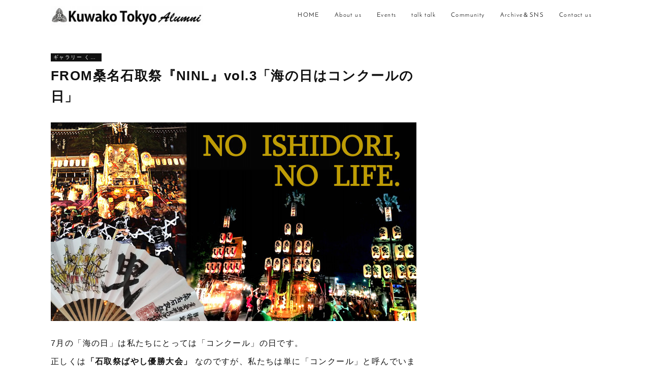

--- FILE ---
content_type: text/html; charset=utf-8
request_url: https://www.alumni-kuwakotokyo.com/posts/4606451
body_size: 11312
content:
<!doctype html>

            <html lang="ja" data-reactroot=""><head><meta charSet="UTF-8"/><meta http-equiv="X-UA-Compatible" content="IE=edge"/><meta name="viewport" content="width=device-width,user-scalable=no,initial-scale=1.0,minimum-scale=1.0,maximum-scale=1.0"/><title data-react-helmet="true">FROM桑名石取祭『NINL』vol.3「海の日はコンクールの日」 | 桑名高校同窓会　東京支部サイト</title><link data-react-helmet="true" rel="canonical" href="https://www.alumni-kuwakotokyo.com/posts/4606451/"/><meta name="description" content="7月の「海の日」は私たちにとっては「コンクール」の日です。正しくは「石取祭ばやし優勝大会」 なのですが、私たちは単に「コンクール」と呼んでいます。何のコンクールかというと、その名の通り “囃子” 。カ"/><meta name="google-site-verification" content="JWfAgIp5bj54i7JfmZ3Qa0SvJT_WX-0yYwTtXr4A4cY"/><meta property="fb:app_id" content="522776621188656"/><meta property="og:url" content="https://www.alumni-kuwakotokyo.com/posts/4606451"/><meta property="og:type" content="article"/><meta property="og:title" content="FROM桑名石取祭『NINL』vol.3「海の日はコンクールの日」"/><meta property="og:description" content="7月の「海の日」は私たちにとっては「コンクール」の日です。正しくは「石取祭ばやし優勝大会」 なのですが、私たちは単に「コンクール」と呼んでいます。何のコンクールかというと、その名の通り “囃子” 。カ"/><meta property="og:image" content="https://cdn.amebaowndme.com/madrid-prd/madrid-web/images/sites/329172/b515fe67a36864fd6381f56e803183ef_4ce7478297ace4458dd6509ae4be70fa.jpg"/><meta property="og:site_name" content="桑名高校同窓会　東京支部サイト"/><meta property="og:locale" content="ja_JP"/><meta name="twitter:card" content="summary_large_image"/><meta name="twitter:site" content="@amebaownd"/><meta name="twitter:title" content="FROM桑名石取祭『NINL』vol.3「海の日はコンクールの日」 | 桑名高校同窓会　東京支部サイト"/><meta name="twitter:description" content="7月の「海の日」は私たちにとっては「コンクール」の日です。正しくは「石取祭ばやし優勝大会」 なのですが、私たちは単に「コンクール」と呼んでいます。何のコンクールかというと、その名の通り “囃子” 。カ"/><meta name="twitter:image" content="https://cdn.amebaowndme.com/madrid-prd/madrid-web/images/sites/329172/b515fe67a36864fd6381f56e803183ef_4ce7478297ace4458dd6509ae4be70fa.jpg"/><meta name="twitter:app:id:iphone" content="911640835"/><meta name="twitter:app:url:iphone" content="amebaownd://public/sites/329172/posts/4606451"/><meta name="twitter:app:id:googleplay" content="jp.co.cyberagent.madrid"/><meta name="twitter:app:url:googleplay" content="amebaownd://public/sites/329172/posts/4606451"/><meta name="twitter:app:country" content="US"/><link rel="amphtml" href="https://amp.amebaownd.com/posts/4606451"/><link rel="alternate" type="application/rss+xml" title="桑名高校同窓会　東京支部サイト" href="https://www.alumni-kuwakotokyo.com/rss.xml"/><link rel="alternate" type="application/atom+xml" title="桑名高校同窓会　東京支部サイト" href="https://www.alumni-kuwakotokyo.com/atom.xml"/><link rel="sitemap" type="application/xml" title="Sitemap" href="/sitemap.xml"/><link href="https://static.amebaowndme.com/madrid-frontend/css/user.min-a66be375c.css" rel="stylesheet" type="text/css"/><link href="https://static.amebaowndme.com/madrid-frontend/css/cell/index.min-a66be375c.css" rel="stylesheet" type="text/css"/><link rel="icon" href="https://cdn.amebaowndme.com/madrid-prd/madrid-web/images/sites/329172/e2d73c7094ba248ceca379a1f7099cba_056cc9f92970cbddd3420766a22c78d2.png?width=32&amp;height=32"/><link rel="apple-touch-icon" href="https://cdn.amebaowndme.com/madrid-prd/madrid-web/images/sites/329172/e2d73c7094ba248ceca379a1f7099cba_056cc9f92970cbddd3420766a22c78d2.png?width=180&amp;height=180"/><style id="site-colors" charSet="UTF-8">.u-nav-clr {
  color: #111111;
}
.u-nav-bdr-clr {
  border-color: #111111;
}
.u-nav-bg-clr {
  background-color: #ffffff;
}
.u-nav-bg-bdr-clr {
  border-color: #ffffff;
}
.u-site-clr {
  color: #ffffff;
}
.u-base-bg-clr {
  background-color: #ffffff;
}
.u-btn-clr {
  color: #ffffff;
}
.u-btn-clr:hover,
.u-btn-clr--active {
  color: rgba(255,255,255, 0.7);
}
.u-btn-clr--disabled,
.u-btn-clr:disabled {
  color: rgba(255,255,255, 0.5);
}
.u-btn-bdr-clr {
  border-color: #a8a7a8;
}
.u-btn-bdr-clr:hover,
.u-btn-bdr-clr--active {
  border-color: rgba(168,167,168, 0.7);
}
.u-btn-bdr-clr--disabled,
.u-btn-bdr-clr:disabled {
  border-color: rgba(168,167,168, 0.5);
}
.u-btn-bg-clr {
  background-color: #a8a7a8;
}
.u-btn-bg-clr:hover,
.u-btn-bg-clr--active {
  background-color: rgba(168,167,168, 0.7);
}
.u-btn-bg-clr--disabled,
.u-btn-bg-clr:disabled {
  background-color: rgba(168,167,168, 0.5);
}
.u-txt-clr {
  color: #111111;
}
.u-txt-clr--lv1 {
  color: rgba(17,17,17, 0.7);
}
.u-txt-clr--lv2 {
  color: rgba(17,17,17, 0.5);
}
.u-txt-clr--lv3 {
  color: rgba(17,17,17, 0.3);
}
.u-txt-bg-clr {
  background-color: #e7e7e7;
}
.u-lnk-clr,
.u-clr-area a {
  color: #2e07de;
}
.u-lnk-clr:visited,
.u-clr-area a:visited {
  color: rgba(46,7,222, 0.7);
}
.u-lnk-clr:hover,
.u-clr-area a:hover {
  color: rgba(46,7,222, 0.5);
}
.u-ttl-blk-clr {
  color: #111111;
}
.u-ttl-blk-bdr-clr {
  border-color: #111111;
}
.u-ttl-blk-bdr-clr--lv1 {
  border-color: #cfcfcf;
}
.u-bdr-clr {
  border-color: #eeeeee;
}
.u-acnt-bdr-clr {
  border-color: #111111;
}
.u-acnt-bg-clr {
  background-color: #111111;
}
body {
  background-color: #ffffff;
}
blockquote {
  color: rgba(17,17,17, 0.7);
  border-left-color: #eeeeee;
};</style><style id="user-css" charSet="UTF-8">/**
 * @media all
 * 全体に適用したいCSSを記述してください。
 */

.blog-item__date{
  display:none;
}

.page__main--blog-detail
.blog-article__content{
  padding-left:0;
}

.blog-article__date{
  display:none;
}
.btn__item{
  border-radius:8px;
}
/*
.btn__item {
  border-radius: 24px;
}
*/;</style><style media="screen and (max-width: 800px)" id="user-sp-css" charSet="UTF-8">/**
 * @media (max-width: 800px)
 * 画面幅が800px以下のスマートフォン、タブレット用のCSSを記述してください。
 */
/*
.btn__item {
  border-radius: 24px;
}
*/;</style><script>
              (function(i,s,o,g,r,a,m){i['GoogleAnalyticsObject']=r;i[r]=i[r]||function(){
              (i[r].q=i[r].q||[]).push(arguments)},i[r].l=1*new Date();a=s.createElement(o),
              m=s.getElementsByTagName(o)[0];a.async=1;a.src=g;m.parentNode.insertBefore(a,m)
              })(window,document,'script','//www.google-analytics.com/analytics.js','ga');
            </script></head><body id="mdrd-a66be375c" class="u-txt-clr u-base-bg-clr theme-cell plan-premium hide-owndbar "><noscript><iframe src="//www.googletagmanager.com/ns.html?id=GTM-PXK9MM" height="0" width="0" style="display:none;visibility:hidden"></iframe></noscript><script>
            (function(w,d,s,l,i){w[l]=w[l]||[];w[l].push({'gtm.start':
            new Date().getTime(),event:'gtm.js'});var f=d.getElementsByTagName(s)[0],
            j=d.createElement(s),dl=l!='dataLayer'?'&l='+l:'';j.async=true;j.src=
            '//www.googletagmanager.com/gtm.js?id='+i+dl;f.parentNode.insertBefore(j,f);
            })(window,document, 'script', 'dataLayer', 'GTM-PXK9MM');
            </script><div id="content"><div class="page " data-reactroot=""><div class="page__outer"><div class="page__inner u-base-bg-clr"><div></div><header class="page__header header u-nav-bg-clr  "><div class="header__inner"><div class="header__site-info"><div class="header__logo"><div><img alt=""/></div></div></div><nav role="navigation" class="header__nav global-nav u-nav-bg-bdr-clr js-nav-overflow-criterion is-invisible"><ul class="global-nav__list "><li class="global-nav__item u-nav-bdr-clr js-nav-item "><a target="" class="u-nav-clr u-font" href="/">HOME</a></li><li class="global-nav__item u-nav-bdr-clr js-nav-item "><a target="" class="u-nav-clr u-font" href="/pages/1162517/Aboutus">About us</a></li><li class="global-nav__item u-nav-bdr-clr js-nav-item "><a target="" class="u-nav-clr u-font" href="/pages/1217819/Events">Events</a></li><li class="global-nav__item u-nav-bdr-clr js-nav-item "><a target="" class="u-nav-clr u-font" href="/pages/1234352/talktalk">talk talk</a></li><li class="global-nav__item u-nav-bdr-clr js-nav-item "><a target="" class="u-nav-clr u-font" href="/pages/1236950/Community">Community</a></li><li class="global-nav__item u-nav-bdr-clr js-nav-item "><a target="" class="u-nav-clr u-font" href="/pages/1237246/ArchiveSNS">Archive＆SNS</a></li><li class="global-nav__item u-nav-bdr-clr js-nav-item "><a target="" class="u-nav-clr u-font" href="/pages/1230827/Contactus">Contact us</a></li></ul></nav><div class="header__icon header-icon"><span class="header-icon__item u-nav-bdr-clr"></span><span class="header-icon__item u-nav-bdr-clr"></span></div></div></header><div></div><div class="page__container page-container"><div class="page-container-inner"><div class="page-container-blog-detail"><div class="page-container__main"><div role="main" class="page__main page__main--blog-detail"><div class="section"><div class="blog-article-outer"><article class="blog-article"><div class="blog-article__inner"><div class="blog-article__header"><div class="blog-article__category blog-category u-acnt-bg-clr"><a href="/posts/categories/974532">ギャラリー くわとう</a></div><time class="blog-article__date blog-date u-txt-clr" dateTime="2018-07-24T20:16:22Z">2018.07.24 20:16</time><div class="blog-article__title blog-title"><h1 class="blog-title__text u-txt-clr">FROM桑名石取祭『NINL』vol.3「海の日はコンクールの日」</h1></div></div><div class="blog-article__content"><div class="blog-article__body blog-body"><div class="blog-body__item"><div class="img img__item--left img__item--fit"><div><img alt=""/></div></div></div><div class="blog-body__item"><div class="blog-body__text u-txt-clr" data-block-type="text"><p>7月の「海の日」は私たちにとっては「コンクール」の日です。</p><p>正しくは<b>「石取祭ばやし優勝大会」</b> なのですが、私たちは単に「コンクール」と呼んでいます。</p><p><br></p><p>何のコンクールかというと、その名の通り “囃子” 。</p><p>カテゴリーは「子供の部」「女子の部」「一般の部」の３つに分かれていて、其々に採点し順位を競います。</p><p><br></p><p>今年は7月16日、NTNシティーホールで開催。&nbsp;<br></p></div></div><div class="blog-body__item"><div class="img img__item--left img__item--fit"><div><img alt=""/></div></div></div><div class="blog-body__item"><div class="img img__item--left img__item--fit"><div><img alt=""/></div></div></div><div class="blog-body__item"><div class="img img__item--left img__item--fit"><div><img alt=""/></div></div></div><div class="blog-body__item"><div class="blog-body__text u-txt-clr" data-block-type="text"><p>参加の規定は、↓こんな感じです。</p><p>●各町内の希望による（出ても出なくてもいい）。</p><p>●女子の部と一般の部は其々に各町１チーム、子供の部は各町２チームまで。</p><p>●各チームは5人で、競技は3分以内。</p><p>＊保存会の<b><a class="u-lnk-clr" target="_blank" href="http://blog.livedoor.jp/isidori/archives/6295453.html">「石取祭　まめ知識」</a></b>に詳しく出ていますのでご参照ください。</p><p><br></p><p>採点方式は、</p><p>●採点者は、各カテゴリーにおいて参加町内より代表者が１名ずつ出る。</p><p>●公平を期すために、自分の町内と同じ組から出ているチームの採点はできない。</p><p>●採点基準は、①音量②技能③態度　の３つの要素を100点満点で採点し、平均点で競う。</p><p><br></p><p>さて、春日町では今年は子供の部に１チーム送り出しました。</p><p>コンクールの前５日間（夜の10時まで）が練習期間（<b>鉦鼓練習【ショウコレンシュウ】</b>と言います）なのですが、この間、出場メンバーは中老会コーチからフォームなどをみっちり叩き込まれます。</p><p>（決してブラックな練習ではありませんよ！）</p><p>実は、この子たちは春先から定期的に集まり、布団を叩いたりして練習を重ねています。</p><p><br></p><p>私も今年は町の代表として子供の部の審査に参加しました。</p><p>審査員席から見ていると、子供たちの一所懸命さがひしひしと伝わってくるので採点するのも一苦労です。</p><p><br></p><p>結果、春日町は子供の部で見事３位に入賞を果しました。&nbsp;<br></p></div></div><div class="blog-body__item"><div class="img img__item--left img__item--fit"><div><img alt=""/></div></div></div><div class="blog-body__item"><div class="blog-body__text u-txt-clr" data-block-type="text"><p>このコンクールは強豪の町がいくつかあり、その中で上位を争う状態が続いている中、北市場7組の春日町が３位に食い込むというのは結構凄いことなのです。</p><p>＊各部門の受賞は、保存会のホームページ<b><a class="u-lnk-clr" target="_blank" href="http://isidori.jp/">「Information 2018/7/19」</a></b>に掲載されています。</p><p><br></p><p>その夜は、練習の慰労と3位入賞のお祝いの宴会が催されました。</p><p>子供たち曰く、「来年は優勝を目指す！」そうです。</p><p>頼もしいです。こうして石取っこは育っていくのですね。</p><p style="text-align: right;">案内人：春日町副祭事長 堀田大介</p><p style="text-align: right;">一部写真提供：市岡恒明</p><p style="text-align: center;"><b><a class="u-lnk-clr" href="http://www.alumni-kuwakotokyo.com/posts/4597658?categoryIds=974532">「連載記事一覧（連載はじめます！！）」へ</a></b></p><p style="text-align: center;"><b><a class="u-lnk-clr" target="_blank" href="http://www.alumni-kuwakotokyo.com/posts/4602630?categoryIds=974532">前頁 vol.2｢日々祭り（公式行事と準備）｣へ</a></b></p><p style="text-align: center;"><b><a class="u-lnk-clr" target="_blank" href="http://www.alumni-kuwakotokyo.com/posts/4613603?categoryIds=974532">次頁 vol.4｢質問が2つきました｣へ&nbsp;</a></b><br></p></div></div></div></div><div class="blog-article__footer"><div class="bloginfo"><div class="bloginfo__category bloginfo-category"><ul class="bloginfo-category__list bloginfo-category-list"><li class="bloginfo-category-list__item"><a class="u-txt-clr u-txt-clr--lv2" href="/posts/categories/974532">ギャラリー くわとう<!-- -->(<!-- -->53<!-- -->)</a></li><li class="bloginfo-category-list__item"><a class="u-txt-clr u-txt-clr--lv2" href="/posts/categories/974598">talk talk<!-- -->(<!-- -->93<!-- -->)</a></li></ul></div></div><div class="reblog-btn-outer"><div class="reblog-btn-body"><button class="reblog-btn"><span class="reblog-btn__inner"><span class="icon icon--reblog2"></span></span></button></div></div></div></div><div class="complementary-outer complementary-outer--slot2"><div class="complementary complementary--shareButton "><div class="block-type--shareButton"><div class="share share--circle share--circle-5"><button class="share__btn--facebook share__btn share__btn--circle"><span aria-hidden="true" class="icon--facebook icon"></span></button><button class="share__btn--twitter share__btn share__btn--circle"><span aria-hidden="true" class="icon--twitter icon"></span></button><button class="share__btn--hatenabookmark share__btn share__btn--circle"><span aria-hidden="true" class="icon--hatenabookmark icon"></span></button><button class="share__btn--pocket share__btn share__btn--circle"><span aria-hidden="true" class="icon--pocket icon"></span></button><button class="share__btn--googleplus share__btn share__btn--circle"><span aria-hidden="true" class="icon--googleplus icon"></span></button></div></div></div><div class="complementary complementary--siteFollow "><div class="block-type--siteFollow"><div class="site-follow u-bdr-clr"><div class="site-follow__img"><div><img alt=""/></div></div><div class="site-follow__body"><p class="site-follow__title u-txt-clr"><span class="site-follow__title-inner ">桑名高校同窓会　東京支部サイト</span></p><p class="site-follow__text u-txt-clr u-txt-clr--lv1">桑名高校同窓会東京支部のWEBサイトです。
Many doors are open!</p><div class="site-follow__btn-outer"><button class="site-follow__btn site-follow__btn--yet"><div class="site-follow__btn-text"><span aria-hidden="true" class="site-follow__icon icon icon--plus"></span>フォロー</div></button></div></div></div></div></div></div><div class="blog-article__comment"><div class="comment-list js-comment-list"><div><p class="comment-count u-txt-clr u-txt-clr--lv2"><span>0</span>コメント</p><ul><li class="comment-list__item comment-item js-comment-form"><div class="comment-item__body"><form class="comment-item__form u-bdr-clr "><div class="comment-item__form-head"><textarea type="text" id="post-comment" maxLength="1100" placeholder="コメントする..." class="comment-item__input"></textarea></div><div class="comment-item__form-foot"><p class="comment-item__count-outer"><span class="comment-item__count ">1000</span> / 1000</p><button type="submit" disabled="" class="comment-item__submit">投稿</button></div></form></div></li></ul></div></div></div><div class="pswp" tabindex="-1" role="dialog" aria-hidden="true"><div class="pswp__bg"></div><div class="pswp__scroll-wrap"><div class="pswp__container"><div class="pswp__item"></div><div class="pswp__item"></div><div class="pswp__item"></div></div><div class="pswp__ui pswp__ui--hidden"><div class="pswp__top-bar"><div class="pswp__counter"></div><button class="pswp__button pswp__button--close" title="Close (Esc)"></button><button class="pswp__button pswp__button--share" title="Share"></button><button class="pswp__button pswp__button--fs" title="Toggle fullscreen"></button><button class="pswp__button pswp__button--zoom" title="Zoom in/out"></button><div class="pswp__preloader"><div class="pswp__preloader__icn"><div class="pswp__preloader__cut"><div class="pswp__preloader__donut"></div></div></div></div></div><div class="pswp__share-modal pswp__share-modal--hidden pswp__single-tap"><div class="pswp__share-tooltip"></div></div><div class="pswp__button pswp__button--close pswp__close"><span class="pswp__close__item pswp__close"></span><span class="pswp__close__item pswp__close"></span></div><div class="pswp__bottom-bar"><button class="pswp__button pswp__button--arrow--left js-lightbox-arrow" title="Previous (arrow left)"></button><button class="pswp__button pswp__button--arrow--right js-lightbox-arrow" title="Next (arrow right)"></button></div><div class=""><div class="pswp__caption"><div class="pswp__caption"></div><div class="pswp__caption__link"><a class="js-link"></a></div></div></div></div></div></div></article></div></div></div></div><aside class="page-container__side page-container__side--east"><div class="complementary-outer complementary-outer--slot11"><div class="pswp" tabindex="-1" role="dialog" aria-hidden="true"><div class="pswp__bg"></div><div class="pswp__scroll-wrap"><div class="pswp__container"><div class="pswp__item"></div><div class="pswp__item"></div><div class="pswp__item"></div></div><div class="pswp__ui pswp__ui--hidden"><div class="pswp__top-bar"><div class="pswp__counter"></div><button class="pswp__button pswp__button--close" title="Close (Esc)"></button><button class="pswp__button pswp__button--share" title="Share"></button><button class="pswp__button pswp__button--fs" title="Toggle fullscreen"></button><button class="pswp__button pswp__button--zoom" title="Zoom in/out"></button><div class="pswp__preloader"><div class="pswp__preloader__icn"><div class="pswp__preloader__cut"><div class="pswp__preloader__donut"></div></div></div></div></div><div class="pswp__share-modal pswp__share-modal--hidden pswp__single-tap"><div class="pswp__share-tooltip"></div></div><div class="pswp__button pswp__button--close pswp__close"><span class="pswp__close__item pswp__close"></span><span class="pswp__close__item pswp__close"></span></div><div class="pswp__bottom-bar"><button class="pswp__button pswp__button--arrow--left js-lightbox-arrow" title="Previous (arrow left)"></button><button class="pswp__button pswp__button--arrow--right js-lightbox-arrow" title="Next (arrow right)"></button></div><div class=""><div class="pswp__caption"><div class="pswp__caption"></div><div class="pswp__caption__link"><a class="js-link"></a></div></div></div></div></div></div></div></aside></div></div></div><footer role="contentinfo" class="page__footer footer" style="opacity:1 !important;visibility:visible !important;text-indent:0 !important;overflow:visible !important;position:static !important"><div class="footer__inner u-bdr-clr " style="opacity:1 !important;visibility:visible !important;text-indent:0 !important;overflow:visible !important;display:block !important;transform:none !important"><div class="footer__item u-bdr-clr" style="opacity:1 !important;visibility:visible !important;text-indent:0 !important;overflow:visible !important;display:block !important;transform:none !important"><p class="footer__copyright u-font"><small class="u-txt-clr u-txt-clr--lv2 u-font" style="color:rgba(17,17,17, 0.5) !important">Copyright©Alumni Kuwako Tokyo All Rights Reserved</small></p></div></div></footer></div></div><div class="toast"></div></div></div><script charSet="UTF-8">window.mdrdEnv="prd";</script><script charSet="UTF-8">window.INITIAL_STATE={"authenticate":{"authCheckCompleted":false,"isAuthorized":false},"blogPostReblogs":{},"category":{},"currentSite":{"fetching":false,"status":null,"site":{}},"shopCategory":{},"categories":{},"notifications":{},"page":{},"paginationTitle":{},"postArchives":{},"postComments":{"4606451":{"data":[],"pagination":{"total":0,"offset":0,"limit":3,"cursors":{"after":"","before":""}},"fetching":false},"submitting":false,"postStatus":null},"postDetail":{"postDetail-blogPostId:4606451":{"fetching":false,"loaded":true,"meta":{"code":200},"data":{"id":"4606451","userId":"449262","siteId":"329172","status":"publish","title":"FROM桑名石取祭『NINL』vol.3「海の日はコンクールの日」","contents":[{"type":"image","fit":true,"scale":1,"align":"left","url":"https:\u002F\u002Fcdn.amebaowndme.com\u002Fmadrid-prd\u002Fmadrid-web\u002Fimages\u002Fsites\u002F329172\u002Fb515fe67a36864fd6381f56e803183ef_4ce7478297ace4458dd6509ae4be70fa.jpg","link":"","width":2749,"height":1500,"target":"_blank","lightboxIndex":0},{"type":"text","format":"html","value":"\u003Cp\u003E7月の「海の日」は私たちにとっては「コンクール」の日です。\u003C\u002Fp\u003E\u003Cp\u003E正しくは\u003Cb\u003E「石取祭ばやし優勝大会」\u003C\u002Fb\u003E なのですが、私たちは単に「コンクール」と呼んでいます。\u003C\u002Fp\u003E\u003Cp\u003E\u003Cbr\u003E\u003C\u002Fp\u003E\u003Cp\u003E何のコンクールかというと、その名の通り “囃子” 。\u003C\u002Fp\u003E\u003Cp\u003Eカテゴリーは「子供の部」「女子の部」「一般の部」の３つに分かれていて、其々に採点し順位を競います。\u003C\u002Fp\u003E\u003Cp\u003E\u003Cbr\u003E\u003C\u002Fp\u003E\u003Cp\u003E今年は7月16日、NTNシティーホールで開催。&nbsp;\u003Cbr\u003E\u003C\u002Fp\u003E"},{"type":"image","fit":true,"scale":0.5,"align":"left","url":"https:\u002F\u002Fcdn.amebaowndme.com\u002Fmadrid-prd\u002Fmadrid-web\u002Fimages\u002Fsites\u002F329172\u002Fc0fae81c8098b3596d72781991fc7f91_721988965765cfa57bb065ac5f265e9a.jpg","link":"","width":1108,"height":1478,"target":"_blank","lightboxIndex":1},{"type":"image","fit":true,"scale":0.5,"align":"left","url":"https:\u002F\u002Fcdn.amebaowndme.com\u002Fmadrid-prd\u002Fmadrid-web\u002Fimages\u002Fsites\u002F329172\u002F03b9eb622b2ded3a5c13ead4a6acbf7c_9eb52410e321079c36485b5f02ab23e2.jpg","link":"","width":1108,"height":1478,"target":"_blank","lightboxIndex":2},{"type":"image","fit":true,"scale":0.75,"align":"left","url":"https:\u002F\u002Fcdn.amebaowndme.com\u002Fmadrid-prd\u002Fmadrid-web\u002Fimages\u002Fsites\u002F329172\u002F572758db61d1b1c99f26d8a959a104fc_1bae4691cd71da36697c08eaa0d454bb.jpg","link":"","width":1478,"height":1108,"target":"_blank","lightboxIndex":3},{"type":"text","format":"html","value":"\u003Cp\u003E参加の規定は、↓こんな感じです。\u003C\u002Fp\u003E\u003Cp\u003E●各町内の希望による（出ても出なくてもいい）。\u003C\u002Fp\u003E\u003Cp\u003E●女子の部と一般の部は其々に各町１チーム、子供の部は各町２チームまで。\u003C\u002Fp\u003E\u003Cp\u003E●各チームは5人で、競技は3分以内。\u003C\u002Fp\u003E\u003Cp\u003E＊保存会の\u003Cb\u003E\u003Ca href=\"http:\u002F\u002Fblog.livedoor.jp\u002Fisidori\u002Farchives\u002F6295453.html\" target=\"_blank\" class=\"u-lnk-clr\"\u003E「石取祭　まめ知識」\u003C\u002Fa\u003E\u003C\u002Fb\u003Eに詳しく出ていますのでご参照ください。\u003C\u002Fp\u003E\u003Cp\u003E\u003Cbr\u003E\u003C\u002Fp\u003E\u003Cp\u003E採点方式は、\u003C\u002Fp\u003E\u003Cp\u003E●採点者は、各カテゴリーにおいて参加町内より代表者が１名ずつ出る。\u003C\u002Fp\u003E\u003Cp\u003E●公平を期すために、自分の町内と同じ組から出ているチームの採点はできない。\u003C\u002Fp\u003E\u003Cp\u003E●採点基準は、①音量②技能③態度　の３つの要素を100点満点で採点し、平均点で競う。\u003C\u002Fp\u003E\u003Cp\u003E\u003Cbr\u003E\u003C\u002Fp\u003E\u003Cp\u003Eさて、春日町では今年は子供の部に１チーム送り出しました。\u003C\u002Fp\u003E\u003Cp\u003Eコンクールの前５日間（夜の10時まで）が練習期間（\u003Cb\u003E鉦鼓練習【ショウコレンシュウ】\u003C\u002Fb\u003Eと言います）なのですが、この間、出場メンバーは中老会コーチからフォームなどをみっちり叩き込まれます。\u003C\u002Fp\u003E\u003Cp\u003E（決してブラックな練習ではありませんよ！）\u003C\u002Fp\u003E\u003Cp\u003E実は、この子たちは春先から定期的に集まり、布団を叩いたりして練習を重ねています。\u003C\u002Fp\u003E\u003Cp\u003E\u003Cbr\u003E\u003C\u002Fp\u003E\u003Cp\u003E私も今年は町の代表として子供の部の審査に参加しました。\u003C\u002Fp\u003E\u003Cp\u003E審査員席から見ていると、子供たちの一所懸命さがひしひしと伝わってくるので採点するのも一苦労です。\u003C\u002Fp\u003E\u003Cp\u003E\u003Cbr\u003E\u003C\u002Fp\u003E\u003Cp\u003E結果、春日町は子供の部で見事３位に入賞を果しました。&nbsp;\u003Cbr\u003E\u003C\u002Fp\u003E"},{"type":"image","fit":true,"scale":0.75,"align":"left","url":"https:\u002F\u002Fcdn.amebaowndme.com\u002Fmadrid-prd\u002Fmadrid-web\u002Fimages\u002Fsites\u002F329172\u002Ffb9c701f7dea249279875187697a6740_e4db5ef370ab915806618cbb62d4c32c.jpg","link":"","width":1478,"height":1108,"target":"_blank","lightboxIndex":4},{"type":"text","format":"html","value":"\u003Cp\u003Eこのコンクールは強豪の町がいくつかあり、その中で上位を争う状態が続いている中、北市場7組の春日町が３位に食い込むというのは結構凄いことなのです。\u003C\u002Fp\u003E\u003Cp\u003E＊各部門の受賞は、保存会のホームページ\u003Cb\u003E\u003Ca href=\"http:\u002F\u002Fisidori.jp\u002F\" target=\"_blank\" class=\"u-lnk-clr\"\u003E「Information 2018\u002F7\u002F19」\u003C\u002Fa\u003E\u003C\u002Fb\u003Eに掲載されています。\u003C\u002Fp\u003E\u003Cp\u003E\u003Cbr\u003E\u003C\u002Fp\u003E\u003Cp\u003Eその夜は、練習の慰労と3位入賞のお祝いの宴会が催されました。\u003C\u002Fp\u003E\u003Cp\u003E子供たち曰く、「来年は優勝を目指す！」そうです。\u003C\u002Fp\u003E\u003Cp\u003E頼もしいです。こうして石取っこは育っていくのですね。\u003C\u002Fp\u003E\u003Cp style=\"text-align: right;\"\u003E案内人：春日町副祭事長 堀田大介\u003C\u002Fp\u003E\u003Cp style=\"text-align: right;\"\u003E一部写真提供：市岡恒明\u003C\u002Fp\u003E\u003Cp style=\"text-align: center;\"\u003E\u003Cb\u003E\u003Ca href=\"http:\u002F\u002Fwww.alumni-kuwakotokyo.com\u002Fposts\u002F4597658?categoryIds=974532\" class=\"u-lnk-clr\"\u003E「連載記事一覧（連載はじめます！！）」へ\u003C\u002Fa\u003E\u003C\u002Fb\u003E\u003C\u002Fp\u003E\u003Cp style=\"text-align: center;\"\u003E\u003Cb\u003E\u003Ca href=\"http:\u002F\u002Fwww.alumni-kuwakotokyo.com\u002Fposts\u002F4602630?categoryIds=974532\" target=\"_blank\" class=\"u-lnk-clr\"\u003E前頁 vol.2｢日々祭り（公式行事と準備）｣へ\u003C\u002Fa\u003E\u003C\u002Fb\u003E\u003C\u002Fp\u003E\u003Cp style=\"text-align: center;\"\u003E\u003Cb\u003E\u003Ca href=\"http:\u002F\u002Fwww.alumni-kuwakotokyo.com\u002Fposts\u002F4613603?categoryIds=974532\" target=\"_blank\" class=\"u-lnk-clr\"\u003E次頁 vol.4｢質問が2つきました｣へ&nbsp;\u003C\u002Fa\u003E\u003C\u002Fb\u003E\u003Cbr\u003E\u003C\u002Fp\u003E"}],"urlPath":"","publishedUrl":"https:\u002F\u002Fwww.alumni-kuwakotokyo.com\u002Fposts\u002F4606451","ogpDescription":"","ogpImageUrl":"","contentFiltered":"","viewCount":0,"commentCount":0,"reblogCount":0,"prevBlogPost":{"id":"4613603","title":"FROM桑名石取祭『NINL』vol.4「質問が2つきました」","summary":"連日投稿しているこのお便り、読んでくれている人がけっこういるのですね！石取祭に興味をもってもらって嬉しいです。さらに嬉しいことに質問を2つもいただきました。ありがとうございます。ということで、今回はその質問にお答えしたいと思います。まず1つ目はvol.2「日々祭り」からです。 ","imageUrl":"https:\u002F\u002Fcdn.amebaowndme.com\u002Fmadrid-prd\u002Fmadrid-web\u002Fimages\u002Fsites\u002F329172\u002Fb515fe67a36864fd6381f56e803183ef_4ce7478297ace4458dd6509ae4be70fa.jpg","publishedAt":"2018-07-25T22:50:04Z"},"nextBlogPost":{"id":"4602630","title":"FROM桑名石取祭『NINL』vol.2「日々祭り（公式行事や準備）」","summary":"前回は「御籤占式のお話」を取り上げましたが、その式典も含めて石取祭の公式な行事はたくさんあります。","imageUrl":"https:\u002F\u002Fcdn.amebaowndme.com\u002Fmadrid-prd\u002Fmadrid-web\u002Fimages\u002Fsites\u002F329172\u002Fb515fe67a36864fd6381f56e803183ef_4ce7478297ace4458dd6509ae4be70fa.jpg","publishedAt":"2018-07-24T05:17:52Z"},"rebloggedPost":false,"blogCategories":[{"id":"974532","siteId":"329172","label":"ギャラリー くわとう","publishedCount":53,"createdAt":"2017-12-21T01:21:48Z","updatedAt":"2018-08-19T22:55:52Z"},{"id":"974598","siteId":"329172","label":"talk talk","publishedCount":93,"createdAt":"2017-12-21T02:01:22Z","updatedAt":"2018-08-19T22:56:10Z"}],"user":{"id":"449262","nickname":"Alumni Kuwako Tokyo","description":"桑名高校同窓会東京支部のwebサイトです。","official":false,"photoUrl":"https:\u002F\u002Fprofile-api.ameba.jp\u002Fv2\u002Fas\u002Fj78a343129063110a4fdaeea2b60540c3487acc0\u002FprofileImage?cat=300","followingCount":2,"createdAt":"2017-07-03T03:11:15Z","updatedAt":"2026-01-17T23:16:59Z"},"updateUser":{"id":"449262","nickname":"Alumni Kuwako Tokyo","description":"桑名高校同窓会東京支部のwebサイトです。","official":false,"photoUrl":"https:\u002F\u002Fprofile-api.ameba.jp\u002Fv2\u002Fas\u002Fj78a343129063110a4fdaeea2b60540c3487acc0\u002FprofileImage?cat=300","followingCount":2,"createdAt":"2017-07-03T03:11:15Z","updatedAt":"2026-01-17T23:16:59Z"},"comments":{"pagination":{"total":0,"offset":0,"limit":3,"cursors":{"after":"","before":""}},"data":[]},"publishedAt":"2018-07-24T20:16:22Z","createdAt":"2018-07-24T20:16:24Z","updatedAt":"2018-08-05T02:56:40Z","version":10}}},"postList":{},"shopList":{},"shopItemDetail":{},"pureAd":{},"keywordSearch":{},"proxyFrame":{"loaded":false},"relatedPostList":{},"route":{"route":{"path":"\u002Fposts\u002F:blog_post_id","component":function Connect(props, context) {
        _classCallCheck(this, Connect);

        var _this = _possibleConstructorReturn(this, _Component.call(this, props, context));

        _this.version = version;
        _this.store = props.store || context.store;

        (0, _invariant2["default"])(_this.store, 'Could not find "store" in either the context or ' + ('props of "' + connectDisplayName + '". ') + 'Either wrap the root component in a <Provider>, ' + ('or explicitly pass "store" as a prop to "' + connectDisplayName + '".'));

        var storeState = _this.store.getState();
        _this.state = { storeState: storeState };
        _this.clearCache();
        return _this;
      },"route":{"id":"0","type":"blog_post_detail","idForType":"0","title":"","urlPath":"\u002Fposts\u002F:blog_post_id","isHomePage":false}},"params":{"blog_post_id":"4606451"},"location":{"pathname":"\u002Fposts\u002F4606451","search":"","hash":"","action":"POP","key":"g67dba","query":{}}},"siteConfig":{"tagline":"桑名高校同窓会東京支部のWEBサイトです。\nMany doors are open!","title":"桑名高校同窓会　東京支部サイト","copyright":"Copyright©Alumni Kuwako Tokyo All Rights Reserved","iconUrl":"https:\u002F\u002Fcdn.amebaowndme.com\u002Fmadrid-prd\u002Fmadrid-web\u002Fimages\u002Fsites\u002F329172\u002F5b53cdbe8095f6f54053a2ac85693fa3_51d8da956e87c2a688b68da5b727297a.jpg","logoUrl":"https:\u002F\u002Fcdn.amebaowndme.com\u002Fmadrid-prd\u002Fmadrid-web\u002Fimages\u002Fsites\u002F329172\u002F3133cd1d94f4cdfd0925a51d94123171_7cb4ce8c0640a6948ed6e7fdc5bb0ac0.jpg","coverImageUrl":"https:\u002F\u002Fcdn.amebaowndme.com\u002Fmadrid-prd\u002Fmadrid-web\u002Fimages\u002Fsites\u002F329172\u002F412bb1aedab4dde43867c0396ca54151_a24fd5fbfb36906273416b6f5888e9ed.jpg","homePageId":"1162516","siteId":"329172","siteCategoryIds":[371,374],"themeId":"17","theme":"cell","shopId":"alu329172-owndshop-com","openedShop":false,"shop":{"law":{"userType":"","corporateName":"","firstName":"","lastName":"","zipCode":"","prefecture":"","address":"","telNo":"","aboutContact":"","aboutPrice":"","aboutPay":"","aboutService":"","aboutReturn":""},"privacyPolicy":{"operator":"","contact":"","collectAndUse":"","restrictionToThirdParties":"","supervision":"","disclosure":"","cookie":""}},"user":{"id":"449262","nickname":"Alumni Kuwako Tokyo","photoUrl":"","createdAt":"2017-07-03T03:11:15Z","updatedAt":"2026-01-17T23:16:59Z"},"commentApproval":"accept","plan":{"id":"6","name":"premium-annual","ownd_header":true,"powered_by":true,"pure_ads":true},"verifiedType":"general","navigations":[{"title":"HOME","urlPath":".\u002F","target":"_self","pageId":"1162516"},{"title":"About us","urlPath":".\u002Fpages\u002F1162517\u002FAboutus","target":"_self","pageId":"1162517"},{"title":"Events","urlPath":".\u002Fpages\u002F1217819\u002FEvents","target":"_self","pageId":"1217819"},{"title":"talk talk","urlPath":".\u002Fpages\u002F1234352\u002Ftalktalk","target":"_self","pageId":"1234352"},{"title":"Community","urlPath":".\u002Fpages\u002F1236950\u002FCommunity","target":"_self","pageId":"1236950"},{"title":"Archive＆SNS","urlPath":".\u002Fpages\u002F1237246\u002FArchiveSNS","target":"_self","pageId":"1237246"},{"title":"Contact us","urlPath":".\u002Fpages\u002F1230827\u002FContactus","target":"_self","pageId":"1230827"}],"routings":[{"id":"0","type":"blog","idForType":"0","title":"","urlPath":"\u002Fposts\u002Fpage\u002F:page_num","isHomePage":false},{"id":"0","type":"blog_post_archive","idForType":"0","title":"","urlPath":"\u002Fposts\u002Farchives\u002F:yyyy\u002F:mm","isHomePage":false},{"id":"0","type":"blog_post_archive","idForType":"0","title":"","urlPath":"\u002Fposts\u002Farchives\u002F:yyyy\u002F:mm\u002Fpage\u002F:page_num","isHomePage":false},{"id":"0","type":"blog_post_category","idForType":"0","title":"","urlPath":"\u002Fposts\u002Fcategories\u002F:category_id","isHomePage":false},{"id":"0","type":"blog_post_category","idForType":"0","title":"","urlPath":"\u002Fposts\u002Fcategories\u002F:category_id\u002Fpage\u002F:page_num","isHomePage":false},{"id":"0","type":"author","idForType":"0","title":"","urlPath":"\u002Fauthors\u002F:user_id","isHomePage":false},{"id":"0","type":"author","idForType":"0","title":"","urlPath":"\u002Fauthors\u002F:user_id\u002Fpage\u002F:page_num","isHomePage":false},{"id":"0","type":"blog_post_category","idForType":"0","title":"","urlPath":"\u002Fposts\u002Fcategory\u002F:category_id","isHomePage":false},{"id":"0","type":"blog_post_category","idForType":"0","title":"","urlPath":"\u002Fposts\u002Fcategory\u002F:category_id\u002Fpage\u002F:page_num","isHomePage":false},{"id":"0","type":"blog_post_detail","idForType":"0","title":"","urlPath":"\u002Fposts\u002F:blog_post_id","isHomePage":false},{"id":"0","type":"shopItem","idForType":"0","title":"","urlPath":"\u002FshopItems\u002F:shopItemId","isHomePage":false},{"id":"0","type":"shopItemList","idForType":"0","title":"","urlPath":"\u002FshopItems\u002Fpage\u002F:pageNum","isHomePage":false},{"id":"0","type":"shopItemCategory","idForType":"0","title":"","urlPath":"\u002FshopItems\u002Fcategories\u002F:shopItemCategoryId","isHomePage":false},{"id":"0","type":"shopItemCategory","idForType":"0","title":"","urlPath":"\u002FshopItems\u002Fcategories\u002F:shopItemCategoryId\u002Fpage\u002F:pageNum","isHomePage":false},{"id":"0","type":"keywordSearch","idForType":"0","title":"","urlPath":"\u002Fsearch\u002Fq\u002F:query","isHomePage":false},{"id":"0","type":"keywordSearch","idForType":"0","title":"","urlPath":"\u002Fsearch\u002Fq\u002F:query\u002Fpage\u002F:page_num","isHomePage":false},{"id":"9470608","type":"static","idForType":"0","title":"ページ","urlPath":"\u002Fpages\u002F9470608\u002F","isHomePage":false},{"id":"9470608","type":"static","idForType":"0","title":"ページ","urlPath":"\u002Fpages\u002F9470608\u002F:url_path","isHomePage":false},{"id":"1237246","type":"static","idForType":"0","title":"Archive＆SNS","urlPath":"\u002Fpages\u002F1237246\u002F","isHomePage":false},{"id":"1237246","type":"static","idForType":"0","title":"Archive＆SNS","urlPath":"\u002Fpages\u002F1237246\u002F:url_path","isHomePage":false},{"id":"1236950","type":"static","idForType":"0","title":"Community","urlPath":"\u002Fpages\u002F1236950\u002F","isHomePage":false},{"id":"1236950","type":"static","idForType":"0","title":"Community","urlPath":"\u002Fpages\u002F1236950\u002F:url_path","isHomePage":false},{"id":"1234352","type":"static","idForType":"0","title":"talk talk","urlPath":"\u002Fpages\u002F1234352\u002F","isHomePage":false},{"id":"1234352","type":"static","idForType":"0","title":"talk talk","urlPath":"\u002Fpages\u002F1234352\u002F:url_path","isHomePage":false},{"id":"1230827","type":"static","idForType":"0","title":"Contact us","urlPath":"\u002Fpages\u002F1230827\u002F","isHomePage":false},{"id":"1230827","type":"static","idForType":"0","title":"Contact us","urlPath":"\u002Fpages\u002F1230827\u002F:url_path","isHomePage":false},{"id":"1217819","type":"static","idForType":"0","title":"Events","urlPath":"\u002Fpages\u002F1217819\u002F","isHomePage":false},{"id":"1217819","type":"static","idForType":"0","title":"Events","urlPath":"\u002Fpages\u002F1217819\u002F:url_path","isHomePage":false},{"id":"1162517","type":"static","idForType":"0","title":"About us","urlPath":"\u002Fpages\u002F1162517\u002F","isHomePage":false},{"id":"1162517","type":"static","idForType":"0","title":"About us","urlPath":"\u002Fpages\u002F1162517\u002F:url_path","isHomePage":false},{"id":"1162516","type":"blog","idForType":"0","title":"HOME","urlPath":"\u002Fpages\u002F1162516\u002F","isHomePage":true},{"id":"1162516","type":"blog","idForType":"0","title":"HOME","urlPath":"\u002Fpages\u002F1162516\u002F:url_path","isHomePage":true},{"id":"1162516","type":"blog","idForType":"0","title":"HOME","urlPath":"\u002F","isHomePage":true}],"siteColors":{"navigationBackground":"#ffffff","navigationText":"#111111","siteTitleText":"#ffffff","background":"#ffffff","buttonBackground":"#a8a7a8","buttonText":"#ffffff","text":"#111111","link":"#2e07de","titleBlock":"#111111","border":"#eeeeee","accent":"#111111"},"wovnioAttribute":"","useAuthorBlock":false,"twitterHashtags":"","createdAt":"2017-08-01T01:21:08Z","seoTitle":"桑名高校同窓会東京支部webサイト","isPreview":false,"siteCategory":[{"id":"371","label":"会社や団体"},{"id":"374","label":"団体"}],"previewPost":null,"previewShopItem":null,"hasAmebaIdConnection":false,"serverTime":"2026-01-25T20:12:17Z","complementaries":{"1":{"contents":{"layout":{"rows":[{"columns":[{"blocks":[]}]}]}},"created_at":"2017-08-01T01:21:08Z","updated_at":"2017-10-16T08:23:52Z"},"2":{"contents":{"layout":{"rows":[{"columns":[{"blocks":[{"type":"shareButton","design":"circle","providers":["facebook","twitter","hatenabookmark","pocket","googleplus"]},{"type":"siteFollow","description":""}]}]}]}},"created_at":"2017-08-01T01:21:08Z","updated_at":"2017-10-16T08:23:52Z"},"3":{"contents":{"layout":{"rows":[{"columns":[{"blocks":[]}]}]}},"created_at":"2017-08-01T01:28:27Z","updated_at":"2017-10-16T08:23:52Z"},"4":{"contents":{"layout":{"rows":[{"columns":[{"blocks":[]}]}]}},"created_at":"2017-08-01T01:28:27Z","updated_at":"2017-10-16T08:23:52Z"},"11":{"contents":{"layout":{"rows":[{"columns":[{"blocks":[]}]}]}},"created_at":"2017-08-01T01:28:27Z","updated_at":"2017-08-01T07:17:27Z"}},"siteColorsCss":".u-nav-clr {\n  color: #111111;\n}\n.u-nav-bdr-clr {\n  border-color: #111111;\n}\n.u-nav-bg-clr {\n  background-color: #ffffff;\n}\n.u-nav-bg-bdr-clr {\n  border-color: #ffffff;\n}\n.u-site-clr {\n  color: #ffffff;\n}\n.u-base-bg-clr {\n  background-color: #ffffff;\n}\n.u-btn-clr {\n  color: #ffffff;\n}\n.u-btn-clr:hover,\n.u-btn-clr--active {\n  color: rgba(255,255,255, 0.7);\n}\n.u-btn-clr--disabled,\n.u-btn-clr:disabled {\n  color: rgba(255,255,255, 0.5);\n}\n.u-btn-bdr-clr {\n  border-color: #a8a7a8;\n}\n.u-btn-bdr-clr:hover,\n.u-btn-bdr-clr--active {\n  border-color: rgba(168,167,168, 0.7);\n}\n.u-btn-bdr-clr--disabled,\n.u-btn-bdr-clr:disabled {\n  border-color: rgba(168,167,168, 0.5);\n}\n.u-btn-bg-clr {\n  background-color: #a8a7a8;\n}\n.u-btn-bg-clr:hover,\n.u-btn-bg-clr--active {\n  background-color: rgba(168,167,168, 0.7);\n}\n.u-btn-bg-clr--disabled,\n.u-btn-bg-clr:disabled {\n  background-color: rgba(168,167,168, 0.5);\n}\n.u-txt-clr {\n  color: #111111;\n}\n.u-txt-clr--lv1 {\n  color: rgba(17,17,17, 0.7);\n}\n.u-txt-clr--lv2 {\n  color: rgba(17,17,17, 0.5);\n}\n.u-txt-clr--lv3 {\n  color: rgba(17,17,17, 0.3);\n}\n.u-txt-bg-clr {\n  background-color: #e7e7e7;\n}\n.u-lnk-clr,\n.u-clr-area a {\n  color: #2e07de;\n}\n.u-lnk-clr:visited,\n.u-clr-area a:visited {\n  color: rgba(46,7,222, 0.7);\n}\n.u-lnk-clr:hover,\n.u-clr-area a:hover {\n  color: rgba(46,7,222, 0.5);\n}\n.u-ttl-blk-clr {\n  color: #111111;\n}\n.u-ttl-blk-bdr-clr {\n  border-color: #111111;\n}\n.u-ttl-blk-bdr-clr--lv1 {\n  border-color: #cfcfcf;\n}\n.u-bdr-clr {\n  border-color: #eeeeee;\n}\n.u-acnt-bdr-clr {\n  border-color: #111111;\n}\n.u-acnt-bg-clr {\n  background-color: #111111;\n}\nbody {\n  background-color: #ffffff;\n}\nblockquote {\n  color: rgba(17,17,17, 0.7);\n  border-left-color: #eeeeee;\n}","siteFont":{"id":"16","name":"Josefin Sans"},"siteCss":"\u002F**\n * @media all\n * 全体に適用したいCSSを記述してください。\n *\u002F\n\n.blog-item__date{\n  display:none;\n}\n\n.page__main--blog-detail\n.blog-article__content{\n  padding-left:0;\n}\n\n.blog-article__date{\n  display:none;\n}\n.btn__item{\n  border-radius:8px;\n}\n\u002F*\n.btn__item {\n  border-radius: 24px;\n}\n*\u002F","siteSpCss":"\u002F**\n * @media (max-width: 800px)\n * 画面幅が800px以下のスマートフォン、タブレット用のCSSを記述してください。\n *\u002F\n\u002F*\n.btn__item {\n  border-radius: 24px;\n}\n*\u002F","meta":{"Title":"FROM桑名石取祭『NINL』vol.3「海の日はコンクールの日」 | 桑名高校同窓会東京支部webサイト","Description":"7月の「海の日」は私たちにとっては「コンクール」の日です。正しくは「石取祭ばやし優勝大会」 なのですが、私たちは単に「コンクール」と呼んでいます。何のコンクールかというと、その名の通り “囃子” 。カ","Keywords":"","Noindex":false,"Nofollow":false,"CanonicalUrl":"https:\u002F\u002Fwww.alumni-kuwakotokyo.com\u002Fposts\u002F4606451","AmpHtml":"https:\u002F\u002Famp.amebaownd.com\u002Fposts\u002F4606451","DisabledFragment":false,"OgMeta":{"Type":"article","Title":"FROM桑名石取祭『NINL』vol.3「海の日はコンクールの日」","Description":"7月の「海の日」は私たちにとっては「コンクール」の日です。正しくは「石取祭ばやし優勝大会」 なのですが、私たちは単に「コンクール」と呼んでいます。何のコンクールかというと、その名の通り “囃子” 。カ","Image":"https:\u002F\u002Fcdn.amebaowndme.com\u002Fmadrid-prd\u002Fmadrid-web\u002Fimages\u002Fsites\u002F329172\u002Fb515fe67a36864fd6381f56e803183ef_4ce7478297ace4458dd6509ae4be70fa.jpg","SiteName":"桑名高校同窓会　東京支部サイト","Locale":"ja_JP"},"DeepLinkMeta":{"Ios":{"Url":"amebaownd:\u002F\u002Fpublic\u002Fsites\u002F329172\u002Fposts\u002F4606451","AppStoreId":"911640835","AppName":"Ameba Ownd"},"Android":{"Url":"amebaownd:\u002F\u002Fpublic\u002Fsites\u002F329172\u002Fposts\u002F4606451","AppName":"Ameba Ownd","Package":"jp.co.cyberagent.madrid"},"WebUrl":"https:\u002F\u002Fwww.alumni-kuwakotokyo.com\u002Fposts\u002F4606451"},"TwitterCard":{"Type":"summary_large_image","Site":"@amebaownd","Creator":"","Title":"FROM桑名石取祭『NINL』vol.3「海の日はコンクールの日」 | 桑名高校同窓会　東京支部サイト","Description":"7月の「海の日」は私たちにとっては「コンクール」の日です。正しくは「石取祭ばやし優勝大会」 なのですが、私たちは単に「コンクール」と呼んでいます。何のコンクールかというと、その名の通り “囃子” 。カ","Image":"https:\u002F\u002Fcdn.amebaowndme.com\u002Fmadrid-prd\u002Fmadrid-web\u002Fimages\u002Fsites\u002F329172\u002Fb515fe67a36864fd6381f56e803183ef_4ce7478297ace4458dd6509ae4be70fa.jpg"},"TwitterAppCard":{"CountryCode":"US","IPhoneAppId":"911640835","AndroidAppPackageName":"jp.co.cyberagent.madrid","CustomUrl":"amebaownd:\u002F\u002Fpublic\u002Fsites\u002F329172\u002Fposts\u002F4606451"},"SiteName":"桑名高校同窓会　東京支部サイト","ImageUrl":"https:\u002F\u002Fcdn.amebaowndme.com\u002Fmadrid-prd\u002Fmadrid-web\u002Fimages\u002Fsites\u002F329172\u002Fb515fe67a36864fd6381f56e803183ef_4ce7478297ace4458dd6509ae4be70fa.jpg","FacebookAppId":"522776621188656","InstantArticleId":"","FaviconUrl":"https:\u002F\u002Fcdn.amebaowndme.com\u002Fmadrid-prd\u002Fmadrid-web\u002Fimages\u002Fsites\u002F329172\u002Fe2d73c7094ba248ceca379a1f7099cba_056cc9f92970cbddd3420766a22c78d2.png?width=32&height=32","AppleTouchIconUrl":"https:\u002F\u002Fcdn.amebaowndme.com\u002Fmadrid-prd\u002Fmadrid-web\u002Fimages\u002Fsites\u002F329172\u002Fe2d73c7094ba248ceca379a1f7099cba_056cc9f92970cbddd3420766a22c78d2.png?width=180&height=180","RssItems":[{"title":"桑名高校同窓会　東京支部サイト","url":"https:\u002F\u002Fwww.alumni-kuwakotokyo.com\u002Frss.xml"}],"AtomItems":[{"title":"桑名高校同窓会　東京支部サイト","url":"https:\u002F\u002Fwww.alumni-kuwakotokyo.com\u002Fatom.xml"}]},"googleConfig":{"TrackingCode":"","SiteVerificationCode":"JWfAgIp5bj54i7JfmZ3Qa0SvJT_WX-0yYwTtXr4A4cY"},"lanceTrackingUrl":"","FRM_ID_SIGNUP":"c.ownd-sites_r.ownd-sites_329172","landingPageParams":{"domain":"www.alumni-kuwakotokyo.com","protocol":"https","urlPath":"\u002Fposts\u002F4606451"}},"siteFollow":{},"siteServiceTokens":{},"snsFeed":{},"toastMessages":{"messages":[]},"user":{"loaded":false,"me":{}},"userSites":{"fetching":null,"sites":[]},"userSiteCategories":{}};</script><script src="https://static.amebaowndme.com/madrid-metro/js/cell-c961039a0e890b88fbda.js" charSet="UTF-8"></script><style charSet="UTF-8">    @font-face {
      font-family: 'Josefin Sans';
      src: url('https://static.amebaowndme.com/madrid-frontend/fonts/userfont/Josefin_Sans.woff2');
    }
    .u-font {
      font-family: "Josefin Sans", "ヒラギノ角ゴ ProN W3", "Hiragino Kaku Gothic ProN", sans-serif;
    }  </style></body></html>